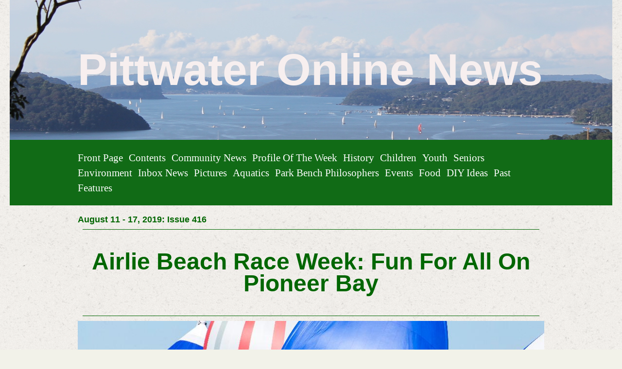

--- FILE ---
content_type: text/html; charset=utf-8
request_url: https://accounts.google.com/o/oauth2/postmessageRelay?parent=https%3A%2F%2Fwww.pittwateronlinenews.com&jsh=m%3B%2F_%2Fscs%2Fabc-static%2F_%2Fjs%2Fk%3Dgapi.lb.en.2kN9-TZiXrM.O%2Fd%3D1%2Frs%3DAHpOoo_B4hu0FeWRuWHfxnZ3V0WubwN7Qw%2Fm%3D__features__
body_size: 159
content:
<!DOCTYPE html><html><head><title></title><meta http-equiv="content-type" content="text/html; charset=utf-8"><meta http-equiv="X-UA-Compatible" content="IE=edge"><meta name="viewport" content="width=device-width, initial-scale=1, minimum-scale=1, maximum-scale=1, user-scalable=0"><script src='https://ssl.gstatic.com/accounts/o/2580342461-postmessagerelay.js' nonce="LmfGbsGHKfeot6gr_0-5EA"></script></head><body><script type="text/javascript" src="https://apis.google.com/js/rpc:shindig_random.js?onload=init" nonce="LmfGbsGHKfeot6gr_0-5EA"></script></body></html>